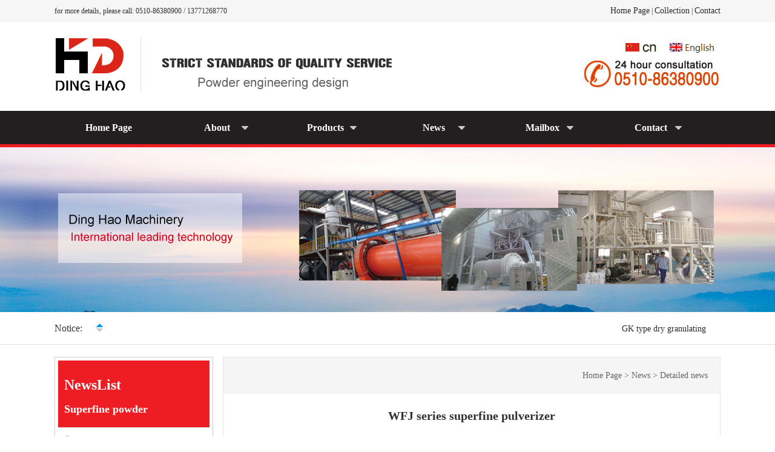

--- FILE ---
content_type: text/html
request_url: http://www.jydhjx.com/en/NewsView.asp?ID=54
body_size: 5747
content:

<!DOCTYPE html PUBLIC "-//W3C//DTD XHTML 1.0 Transitional//EN" "http://www.w3.org/TR/xhtml1/DTD/xhtml1-transitional.dtd">
<html xmlns="http://www.w3.org/1999/xhtml">
<head>
<meta http-equiv="Content-Type" content="text/html; charset=utf-8" />
<title>WFJ series superfine pulverizer - Mill / mixer / sieving machine / granulator / dryer / conveyor / rubber machinery / Jiangyin Ding Hao Machinery Equipment Co., Ltd.</title>
<meta name="keywords" content="WFJ series superfine pulverizer" />
<meta name="description" content="WFJ series superfine pulverizer" />

<link href="css/diyuan.css" rel="stylesheet" type="text/css" />
<link href="css/css.css" rel="stylesheet" type="text/css">
<link href="index.css" rel="stylesheet"/>
<link href="css/zzsc.css" rel="stylesheet" type="text/css" />

<script src="css/mooncode.js" type="text/javascript"></script>
<script type="text/javascript" src="js/jquery-1.7.1.min.js"></script>
<script type="text/javascript" src="js/jquery.event.drag-1.5.min.js"></script>
<script type="text/javascript" src="js/jquery.touchSlider.js"></script>
<link href="css/common.css" rel="stylesheet"/>
<script type="text/javascript">
$(document).ready(function () {
	$(".main_visual").hover(function(){
		$("#btn_prev,#btn_next").fadeIn()
		},function(){
		$("#btn_prev,#btn_next").fadeOut()
		})
	$dragBln = false;
	$(".main_image").touchSlider({
		flexible : true,
		speed : 200,
		btn_prev : $("#btn_prev"),
		btn_next : $("#btn_next"),
		paging : $(".flicking_con a"),
		counter : function (e) {
			$(".flicking_con a").removeClass("on").eq(e.current-1).addClass("on");
		}
	});
	$(".main_image").bind("mousedown", function() {
		$dragBln = false;
	})
	$(".main_image").bind("dragstart", function() {
		$dragBln = true;
	})
	$(".main_image a").click(function() {
		if($dragBln) {
			return false;
		}
	})
	timer = setInterval(function() { $("#btn_next").click();}, 5000);
	$(".main_visual").hover(function() {
		clearInterval(timer);
	}, function() {
		timer = setInterval(function() { $("#btn_next").click();}, 5000);
	})
	$(".main_image").bind("touchstart", function() {
		clearInterval(timer);
	}).bind("touchend", function() {
		timer = setInterval(function() { $("#btn_next").click();}, 5000);
	})
});
</script>
</head>
<body bgcolor="#FFFFFF" leftmargin="0" topmargin="0" marginwidth="0" marginheight="0">

<div class="jh_top">
	<div class="w11"><span><a href="#">Home Page</a> | <a href="#">Collection</a> | <a href="about.asp?id=6">Contact</a></span><a name="fffff" id="fffff"></a>for more details, please call: 0510-86380900 / 13771268770</div>
</div>

<div class="jh_top1">
	<div class="w11">
		<div class="logo"><a href="index.asp"><img src="images/1_09.jpg" border="0" /></a><img src="images/1_10.jpg" /></div>
		<div class="lx">
		<div class="lx1"><a href="/index.asp"><img src="images/cn.jpg" border="0" align="absmiddle" /></a><a href="/en/"><img src="images/en.jpg" border="0" align="absmiddle" /></a></div>
		<img src="images/1_12.jpg" />
		</div>
		<div class="clear"></div>
	</div>
</div>

<div class="menutt">
<div id="nav-strip">
<ul>
                <li class="nav-item" id="nav-item_1"><a href="index.asp"><span class="primary-link">Home Page</span></a></li>
                
                <li class="nav-item" id="nav-item_2"><a href="about.asp?id=1"><span class="primary-link">About</span></a> 
                 <div class="subnav "  id="subnav_2">                       
                      <div class="subnav-inner">
                        <ul>                       
                 <li><a href="about.asp?id=1">About</a></li>
				 <li><a href="about.asp?id=20">Honor</a></li>
				 <li><a href="about.asp?id=21">Culture</a></li>
                        </ul>                      
                      </div>                       
                </div>
</li>
                <li class="nav-item" id="nav-item_3"><a href="ProductList.asp"><span class="primary-link">Products</span></a>
                 <div class="subnav "  id="subnav_3">                       
                      <div class="subnav-inner">
                        <ul>
                        <li><a href="ProductList.asp?SortID=1">Crusher series</a></li>      
						<li><a href="ProductList.asp?SortID=12">Mixer series</a></li>
						<li><a href="ProductList.asp?SortID=45">Drying machine series</a></li>
						<li><a href="ProductList.asp?SortID=46">Conveyor series</a></li>
						<li><a href="ProductList.asp?SortID=13">Rubber machinery series</a></li>
						<li><a href="ProductList.asp?SortID=14">Sieve flour machine</a></li>
						<li><a href="ProductList.asp?SortID=15">Granulating machine series</a></li>          
                        </ul>                      
                      </div>                       
                </div>
</li>
			  
			  
                <li class="nav-item" id="nav-item_4"><a href="NewsList.asp"><span class="primary-link">News</span></a>				
                <div class="subnav "  id="subnav_4">                       
                      <div class="subnav-inner">
                        <ul>                       
                            <li><a href="NewsList.asp?Sortid=1">Enterprise dynamic</a></li>
                            <li><a href="NewsList.asp?Sortid=4">Industry dynamics</a></li>
                            <li><a href="NewsList.asp?Sortid=5">Data download</a></li>
</ul>                      
                      </div>                       
                </div>				
</li>
				
              <li class="nav-item no-subnav" id="nav-item_7"><a href="http://mail.jydhjx.com/" target="_blank" ><span class="primary-link">Mailbox</span></a>
				<div class="subnav "  id="subnav_7">                       
                      <div class="subnav-inner">
                        <ul>         
                            <li><a href="http://mail.jydhjx.com/" target="_blank" >Mailbox login</a></li>
                        </ul>                      
                      </div>                       
                </div>	
			  
</li>
              <li class="nav-item no-subnav" id="nav-item_8"><a href="about.asp?id=6"><span class="primary-link">Contact
</span></a>
                <div class="subnav "  id="subnav_8">                       
                      <div class="subnav-inner">
                        <ul>                       
                            <li><a href="about.asp?id=6">Contact</a></li>
                            <li><a href="message.asp">Message</a></li>
                            <li><a href="about.asp?id=22">QR code</a></li>
                        </ul>                      
                      </div>                       
                </div>	
</li>
</ul>
</div>
<script src="images/rcom-nav.js" type="text/javascript"></script>
</div>

<div class="cp_flash"></div>

<div class="sy_gg">
	<div class="w11">
		<div class="sy_gg_l">Notice: </div>
		<div class="sy_gg_r"><marquee onmouseover="this.stop()" onmouseout="this.start()" scrollamount="2" scrolldelay="70" direction="left" height="53" width="100%"><a href="NewsView.asp?ID=58">GK&nbsp;type&nbsp;dry&nbsp;granulating&nbsp;machine</a>&nbsp;&nbsp;<font style="font-size:10px; font-family:Arial;">2012-08-24</font> &nbsp;&nbsp;&nbsp; 
<a href="NewsView.asp?ID=57">SBH&nbsp;series&nbsp;three&nbsp;dimensional&nbsp;shaker&nbsp;mixer</a>&nbsp;&nbsp;<font style="font-size:10px; font-family:Arial;">2012-08-24</font> &nbsp;&nbsp;&nbsp; 
<a href="NewsView.asp?ID=56">ZS&nbsp;series&nbsp;high&nbsp;efficiency&nbsp;vibration&nbsp;sieve</a>&nbsp;&nbsp;<font style="font-size:10px; font-family:Arial;">2012-08-24</font> &nbsp;&nbsp;&nbsp; 
<a href="NewsView.asp?ID=55">GHJ&nbsp;series&nbsp;V&nbsp;type&nbsp;high&nbsp;efficient&nbsp;mixing&nbsp;machine</a>&nbsp;&nbsp;<font style="font-size:10px; font-family:Arial;">2012-08-24</font> &nbsp;&nbsp;&nbsp; 
</marquee></div>
	</div>
</div>


<div class="jhft_con">


	<div class="jhft_con_l">
		<div class="jhft_con_l_1">
		<h2>NewsList<br />
<em>Superfine powder</em></h2>
<a href="NewsList.asp?Sortid=1">Enterprise dynamic</a><a href="NewsList.asp?Sortid=4">Industry dynamics</a><a href="NewsList.asp?Sortid=5">Data download</a><br />
		<div class="clear"></div>
		</div>
		
		
		<div class="jhft_con_l_2">
		<h2><img src="images/nz.jpg" /></h2>
		<p><font color=#ff0000><strong>Jiangyin Ding Hao Machinery Equipment Co., Ltd.</strong><br /></font><font color=#000000><strong>Add：</strong>Jiangyin city Zhu Tang Zhen Yun Gu Road, No. 68<br />
		    <strong>Contact：</strong>Mr.Wang<br />
<strong>Mobile：</strong>13771268770 / 15995300932<br />
<strong>Tel：</strong>0510-86380900<br /><strong>Fax：</strong>0510-86380900<br />
		    <strong>E-mail：</strong>mail@jydhjx.com</font><font color=#000000><br /><strong>Website：</strong></font><font color=#000000>http://www.jydhjx.com</font></p>
		
		<h3><img src="images/2v.jpg" /></h3>
		</div>
	</div>
	
	<div class="jhft_con_r">
		<h2><span>Home Page &gt; News &gt; Detailed news</span></h2>





<div style="padding:20px">

<style>.p{line-height: 150%}</style><div class="content" id="showpic"><h3>WFJ series superfine pulverizer
</h3>

<div class="p"><div align="center" style="line-height:26px;">
<font color="#999999">
Update time：2012.08.24&nbsp;&nbsp;&nbsp;Source：<a href="http://www.jydhjx.com">Ding Hao Machinery</a>&nbsp;&nbsp;&nbsp;View：<script language="javascript" src="/HitCount.asp?id=54&LX=Qianbo_News"></script><script language="javascript" src="/HitCount.asp?action=count&LX=Qianbo_News&id=54"></script></font></div>
<div style="line-height:36px;"><br /><P>WFJ series superfine pulverizer is a mechanical large size of the solid material crushed to the required size. The crusher consists of coarse crushing, fine crushing, composed of pneumatic conveyor, high-speed crash to achieve the purpose of crushing. The use of wind energyas apowder, abolished the traditional screening program. The main application of mine, building materials, pharmaceutical and other industries.</P>
<P>Today, I will introduce Xifeng machinery their WFJ series superfine pulverizer complete function, compact structure, stable technology, products strictly in accordance with the "GMP" "the people's Republic of China pharmaceutical industry standard" production, has a high reputation in the same industry, products have been export to Southeast Asia and Europe and other regions, countries, and favour praised by users at home and abroad.</P>
<P>This machine is composed of three parts, the host, auxiliary electric control box, with a winnowing, no screen, no net, uniform size and other properties, production process of continuous. The machine reaches the international advanced level, are widely used in pharmaceutical, chemical, food and other industrial material crushing.</P>
<P>Material is fed into the crushing chamber through screw conveyor, crushed by cutting of high speed blade grinding, by means of negative pressure air transport the material into the cyclone separator, bag type dust collector, from material to product requirements.</P>
<P>The 2 series WFJ series superfine pulverizer</P>
<P>And ultrafine pulverizer, consists of the host, auxiliary equipment, consisting of three parts, electronic control of compact design, reasonable structure, with a winnowing, non - sieve mesh. The machine is equipped with a hierarchical structure, can make a complete crushing, grading. Negative pressure conveying the crushing cavity everfount time heat generated by the discharge, so it is suitable for crushing of heat-sensitive materials. This machine is suitable for a wide range, continuous operation, discharge size adjustable; can handle such as: chemical products, food, medicines, cosmetics, dyes, resins, shell fabric and other materials crushing and grading. The two series micro pulverizer and superfine pulverizer, consists of the host, auxiliary equipment, consisting of three parts, electronic control of compact design, reasonable structure, with a winnowing, non - sieve mesh. The machine is equipped with a hierarchical structure, can make a complete crushing, grading. Negative pressure conveying the crushing cavity everfount time heat generated by the discharge, so it is suitable for crushing of heat-sensitive materials. This machine is suitable for a wide range, continuous operation, discharge size adjustable; can handle such as: chemical products, food, medicines, cosmetics, dyes, resins, shell fabric and other materials crushing and grading.</P>

<br />Last one：<FONT color=red><a href="NewsView.asp?ID=55">GHJ series V type high efficient mixing machine</a></FONT><br>Next article：<FONT color=red><a href="NewsView.asp?ID=53">Teach you how to choose the net belt dryer?</a></FONT><br><br />本文共分
              
              <a href="NewsView.Asp?ID=54&page=0"><font color="red">1</font></a>
              
              页
			  </div>
</div><script>maximgsize("showpic",600)</script></div>


</div>
	</div>
	
	
	<div class="clear"></div>
</div>

<br />


<div class="footer">

	
		<h2><div class="w11">
			<div class="sy_db_ss"><div class='form'><form method='POST' action=''><span></span><input type='text' name='key' class='an key' value=''><select name=lei class=an>
			  <option value="1">Article</option>
			  <option value="2">News</option>
			  <option value="3">Product</option>
			</select><input class='submit' src='images/news/submit.gif' type='image'></form></div>
</div>
			<b><a href="#fffff"><img src="images/1_56.jpg" border="0" /></a></b>
			<div class="sy_db_fx1"><div class="bdsharebuttonbox"><A class=bds_more href="#" data-cmd="more"></A><A class=bds_qzone title=分享到QQ空间 href="#" data-cmd="qzone"></A><A class=bds_tsina title=分享到新浪微博 href="#" data-cmd="tsina"></A><A class=bds_tqq title=分享到腾讯微博 href="#" data-cmd="tqq"></A><A class=bds_renren title=分享到人人网 href="#" data-cmd="renren"></A><A class=bds_weixin title=分享到微信 href="#" data-cmd="weixin"></A></div>
<script>window._bd_share_config={"common":{"bdSnsKey":{},"bdText":"","bdMini":"2","bdMiniList":false,"bdPic":"","bdStyle":"0","bdSize":"16"},"share":{}};with(document)0[(getElementsByTagName('head')[0]||body).appendChild(createElement('script')).src='http://bdimg.share.baidu.com/static/api/js/share.js?v=89860593.js?cdnversion='+~(-new Date()/36e5)];</script></div><div class="sy_db_fx">分享到：</div>
		</div></h2>
		
		
		
		<div class="w11">
			<div class="fd_1">
				<ul>
					<h3>About</h3>
                 <li><a href="about.asp?id=1">About</a></li>
				 <li><a href="about.asp?id=20">Honor</a></li>
				 <li><a href="about.asp?id=21">Culture</a></li>
				</ul>
			</div>
			<div class="fd_1">
				<ul>
					<h3>Product</h3>
                        <li><a href="ProductList.asp?SortID=1">Crusher series</a></li>      
						<li><a href="ProductList.asp?SortID=12">Mixer series</a></li>
						<li><a href="ProductList.asp?SortID=45">Drying machine series</a></li>
						<li><a href="ProductList.asp?SortID=46">Conveyor series</a></li>
						<li><a href="ProductList.asp?SortID=13">Rubber machinery series</a></li>
						<li><a href="ProductList.asp?SortID=14">Sieve flour machine</a></li>
						<li><a href="ProductList.asp?SortID=15">Granulating machine series</a></li>  
				</ul>
			</div>
			
			
			<div class="fd_1">
				<ul>
					<h3>News</h3>
                            <li><a href="NewsList.asp?Sortid=1">Enterprise dynamic</a></li>
                            <li><a href="NewsList.asp?Sortid=4">Industry dynamics</a></li>
                            <li><a href="NewsList.asp?Sortid=5">Data download</a></li>
				</ul>
			</div>
			
			
			<div class="fd_1">
				<ul>
					<h3>Contact</h3>
					<li><a href="about.asp?id=6">Contact</a></li>
					<li><a href="message.asp">Message</a></li>
					<li><a href="about.asp?id=22">QR code</a></li>
				</ul>
			</div>
			
			
			
			<div class="fd_2">
				<h3>Add：</h3>
				<h4>Jiangyin city Zhu Tang Zhen Yun Gu Road, No. 68</h4>
				<h3>Tel：</h3>
				<h4>0510-86380900<br />13771268770 / 15995300932</h4>
				
				<h3><div style="margin-top:25px"></div>copyright © Jiangyin Ding Hao Machinery Co., Ltd. </h3>
			</div>
			
			<div class="clear"></div>
			
			
			
		</div>
		<div class="fd_3">Contact：Mr.Wang &nbsp; Tel：0510-86380900 &nbsp; Fax：0510-86380900 &nbsp; mobile phone：13771268770 / 15995300932 &nbsp; Email：mail@jydhjx.com</div>
	
</div>  
</body>
</html>


--- FILE ---
content_type: text/html
request_url: http://www.jydhjx.com/HitCount.asp?id=54&LX=Qianbo_News
body_size: 139
content:
document.write(3769);

--- FILE ---
content_type: text/css
request_url: http://www.jydhjx.com/en/css/diyuan.css
body_size: 1902
content:
body, div, dl, dt, dd, ul, ol, li, h1, h2, h3, h4, h5, h6, pre, form, fieldset, input, textarea, blockquote{padding:0px; margin:0px;}
body{ font-size:14px}
*{font-family:Microsoft Yahei; }
a,a:hover{ text-decoration:none}
.w1200{ width:1200px; margin:0 auto}
.clear{ clear:both}
.qh_nav{ width:100%; height:50px; background:#004b9c}
.qh_nav ul{ width:1200px; margin:0 auto}
.qh_nav ul li{ float:left; width:130px; display:block; height:50px; line-height:50px; background:url(../images/tr.jpg) right no-repeat}
.qh_nav ul li a{ color:#fff; display:block; float:left; width:130px;text-align:center; font-size:16px; height:50px; }
.qh_nav ul li a:hover{ font-weight:bold; background:#6fc817; color:#fff; font-weight:bold}
h2{ font-size:16px}


.bt_top{ width:100%; background:#001b37; height:35px; line-height:35px; color:#fff}
.bt_top span{ float:right;}
.bt_top span a{ color:#FFFFFF}
.bt_top1{ background:url(../images/1_041.jpg)}
.bt_top1 .bt_logo{ float:left; width:800px;}
.bt_top1 span{ float:right; margin-top:30px;}


.bt_bon{ margin-top:20px; margin-bottom:20px}
.bt_news{ width:374px;float:left ; margin-right:12px}
.bt_news h2,.bt_gsjj h2,.bt_lxwm h2{ margin:20px;}
.bt_news dl{ margin:20px;}
.bt_news dl dt{ float:left; width:138px; height:104px; display:block; margin-right:10px;}
.bt_news dl dd{ float:left; width:183px; height:104px; display:block}
.bt_gsjj{ width:464px; float:left}
.bt_gsjj p{ margin:10px 10px 10px 20px}
.bt_lxwm{ float:right; width:330px;}
.bt_lxwm p{ margin:10px 10px 10px 20px}
.bt_news,.bt_gsjj,.bt_lxwm{ border:1px solid #ccc;height:341px;}
.bt_gsjj p img,.bt_lxwm p img{ margin-bottom:10px; display:block}


.bt_fbt{ background:url(../images/1_47.jpg) center ; height:62px; margin:20px 0}



.bt_con1{ background:url(../images/1_51.jpg) repeat-x; width:100%;}
.bt_con2{ background:url(../images/1_63.jpg) repeat-x; width:100%;}
.bt_con3{ background:url(../images/1_67.jpg) repeat-x; width:100%;}

.bt_con1 h2 span,.bt_con2 h2 span,.bt_con3 h2 span{ float:right; height:93px; line-height:93px;}


.bt_con1_1 h2{ background:url(../images/1_55.jpg) no-repeat; padding-left:60px; height:60px; display:block; line-height:60px;}
.bt_con1_2 h2{ background:url(../images/1_58.jpg) no-repeat; padding-left:60px; height:60px; display:block; line-height:60px;}


.bt_case{ background:#003267; height:342px; width:1200px; margin:20px auto}
.bt_case h2{ height:50px; line-height:50px; width:1170px; margin: 0 auto; color:#FFFFFF; border-bottom:1px solid #ccc; padding:5px;}
.bt_case h2 span{ float:right; color:#FFFFFF}

.bt_foot{ background:url(../images/1_72.jpg); height:119px;}
.bt_foot span{ float:left; display:block; width:284px; height:119px;}
.bt_foot .bt_foot1{ float:left; color:#FFFFFF; margin-top:30px; line-height:230%}
.bt_foot .bt_foot1 a{ color:#FFFFFF}
.m30{ margin-bottom:30px;}
.m20{ margin-bottom:20px;}






.hy_con{ width:1200px; margin:10px auto}
.hy_con_l{ width:261px; float:left; background:#004fa5; margin-bottom:30px}
.hy_con_r{ width:937px; float:right; background:#fefefe; border:1px solid #e3e3e3}
.hy_con_l h2{font-size:20px; color:#fdf298;display:block; width:261px; height:57px; line-height:57px;background:url(../images/1_22.jpg); text-align:center}
.hy_con_l ul li{ background:url(../images/1_24.jpg); height:44px; line-height:44px;}
.hy_con_l ul li a{ display:block; padding-left:60px; color:#fff; font-size:14px}
.hy_con_l ul li a:hover{color:#000; background:url(../images/1_241.jpg) center no-repeat; font-weight:bold}


.hy_con_r h2{ display:block; height:57px; background:#f4f4f4; border-top:2px solid #004fa5; border-bottom:1px solid #e3e3e3;color:#0c4fac;font-size:16px; line-height:57px;}
.hy_con_r h2 span{ display:block; float:left; margin-left:20px; }
.hy_con_r h2 .more_sy{ display:block; float:right; margin-right:20px; }

.hy_con1_3{ width:1200px; margin:20px auto; height:330px;border:1px solid #e3e3e3;}







.jhft_con{ width:1100px; margin:20px auto}
.jhft_con_l{ float:left; width:250px; }
.jhft_con_l_1{width:250px; border:1px solid #ccc; padding:5px;}
.jhft_con_l_1 h2{line-height:40px;  padding-left:10px; border-bottom:1px solid #ccc; font-size:24px; height:90px; background:#ee1d23; color:#FFFFFF; padding-top:20px}
.jhft_con_l_1 h2 em{ font-size:18px; font-style:normal}
.jhft_con_l_1 a{ height:40px; line-height:40px; display:block; border-bottom:1px solid #ccc; padding-left:30px; font-size:14px; background:url(../images/dd.png) 7px 13px no-repeat}
.jhft_con_l_1 a:hover{ border-bottom:2px solid #ee1d23;  color:#FFFFFF; font-weight:bold;background:url(../images/dd.png) 7px 13px no-repeat #231f20}



.jhft_con_l_2{width:261px; border:1px solid #ccc; margin-top:20px;}
.jhft_con_l_2 p{ padding-left:10px; margin-top:10px; line-height:200%; border-bottom:1px solid #ccc; font-size:14px; padding-bottom:10px;}
.jhft_con_l_2 h3{ margin:30px;}



.jhft_con_r{ float:right; width:820px; border:1px solid #e5e4e4}
.jhft_con_r h2{ background:#f5f5f5; height:20px; line-height:20px; padding:20px; color:#666666}
.jhft_con_r h2 span{ float:right; font-weight:normal; font-size:14px}




.al_yy{ padding:10px; line-height:200%; font-size:14px}



.sy_yw ul{ width:1100px; margin:20px auto 0 auto}
.sy_yw ul li#zyyw { background: url(../images/zy11.jpg); width:129px; height:129px; text-align:center; line-height:129px; color:#FFFFFF; font-size:18px; display:block; float:left; font-weight:bold}
.sy_yw ul li{ width:129px; height:129px; text-align:center; line-height:129px; color:#FFFFFF; font-size:18px ; display:block; float:left; margin-right:8px;}
.sy_yw ul li a{ background: url(../images/zy1.jpg); width:129px; height:129px; text-align:center; line-height:129px; color:#FFFFFF; font-size:18px ; display:block; float:left;font-weight:bold}
.sy_yw ul li a:hover{background: url(../images/zy11.jpg);}

--- FILE ---
content_type: text/css
request_url: http://www.jydhjx.com/en/css/css.css
body_size: 6544
content:
@charset "utf-8";
/*
┌──────────────────┐
│月影社区 版权所有  http://wf66.com/ │
│网站制作 程序开发  QQ:23165062      │
│                   页面程序版本 8.0 │
└──────────────────┘

以下公共样式不得修改*/
*{font-family:Microsoft Yahei;}
BODY {color:#313131; font-size: 14px}
body, div, dl, dt, dd, ul, ol, li, h1, h2, h3, h4, h5, h6, pre, form, fieldset, input, textarea, blockquote{padding:0px; margin:0px;}
/*h1, h2, h3, h4, h5, h6 {display:inline;}*/
img{border:0px;}
.clear{ clear:both}
li{list-style-type:none;}
ol, ul {list-style:none;}   
caption, th {text-align:left;}  
table{border-collapse: collapse;}
.bian,#alttxt,div.contents img,#error2{-moz-border-radius: 5px;-webkit-border-radius: 5px;border-radius: 5px;-moz-box-shadow: 0px 0px 8px #222;-webkit-box-shadow: 0px 0px 8px #222;box-shadow: 0px 0px 8px #222;/*behavior: url(../css/ie-css3.htc);*/ }
.yuan ,div.contents input,div.contents textarea,div.contents select{-moz-border-radius: 5px;-webkit-border-radius: 5px;border-radius: 5px;}
.overtxt{text-overflow:ellipsis; white-space:nowrap; overflow:hidden;}
/*以下为站点样式，可适当修改*/

/*主背景 外边框*/
.main {background: #fff;width:980px;border:10px solid #fff;text-align: left;}
.main_index{float:left;background:#f5f5f5 url('../images/moban/main_bg.gif') repeat-y;}
/*左边*/
.main_left {float:left;width:190px;display:inline;margin-right:10px;} 

/*内容区*/
.main_content {float:left;width:780px;display:inline;background:#fff;min-height:400px;word-break:break-all;table-layout:fixed;}

/*底部*/
.links{line-height:25px;height:25px;background: #eee;text-align:right;}
.copy{background: url('../images/moban/end_bg.png');line-height:58px;height:58px;text-align: center;COLOR: #fff;}
.main .bottom {clear: both;} 

/*默认链接与文字样式*/
a{color:#2b2b2b;text-decoration:none; font-size:14px}
a:hover{color:#2b2b2b;text-decoration:none;}

/*顶部*/

.top-bg{background:#eee url(images/header-bg.gif);height:38px;margin-bottom:15px;}
.top-box-big {position:absolute;top:0px;width:100%;height:32px;line-height:32px;z-index:999;}
.top-box {width:1000px;margin:0 auto;}
.left-box,.right-box ul,.right-box li{float:left;}
.right-box {float:right;}
.right-box li{}
.right-box li a{display: block;padding:0px 15px;}

.right-box dl{background:#fff;text-align:center;border-top:1px solid #aaa;display: none;}/**/
.right-box dt{padding:10px;}
.right-box form *{line-height:15px;}
.right-box form a{display:inline;padding:0px 5px;}
.right-box form span{width:30px;}
.right-box form input{width:90px;}
.right-box #memory{width:25px;}

.right-box-select {background:#ddd;border-top:3px solid #1F72A6;}
.hover dl{display:block;background:#ff0;}

.top {background: #1F72A6 url('../images/moban/top_bg.jpg');height:151px;color:#fff;margin-bottom:10px;}
.top_bg{background: url('../images/logo/logo.png') no-repeat;height:100%;}
.top h1{padding:125px 10px 0px 0px;text-align:right;}

/*状态栏*/
.info{padding:10px 0px;margin:5px 0px;background: #fafafa;}

/* 用户登陆与状态 */
.adminmenu{line-height:20px;text-align: center;padding:5px;}
.adminmenu #inp{width:80px;}

/*栏目条*/
.title{line-height:20px;padding:5px 5px 5px 25px ;background-image: url('../images/menu/menu_bg.gif');font-weight:bold;}
.title1{line-height:20px;padding:5px 5px 5px 25px ;background-image: url('../images/menu/bg.gif');font-weight:bold;}

/*********************以下为系统公共组件样式，不推荐普通用户修改*****************************/

/*主导航多级菜单*/
ul.nav{height: 26px;}
ul.nav a {display:block; color:#000;text-decoration: none;padding:2px;height: 24px; line-height: 24px;}
ul.nav li {position:relative; float:left; margin-right:2px;z-index:990;}
ul.nav ul {position:absolute;display:none; opacity:0; list-style:none;left:0px;}
ul.nav ul li {position:relative; border:1px solid #e5e5e5; border-top:none; width:119px; margin:0;}
ul.nav ul li a {display:block; padding:0px 10px 0px; background-color:#fafafa; color:#000;}
ul.nav ul li a:hover {background-color:#eee; color:#000;text-decoration: none;}
ul.nav ul ul {left:119px; top:-1px;}
ul.nav .navlink {border:1px solid #ddd; width:99px;padding:0px 10px 0px; font-weight:bold; background:url('../images/menu/bg.gif');color:#000;text-align: center;}
ul.nav .navlink2 {border:1px solid #ddd; width:99px;padding:0px 10px 0px; font-weight:bold; background:url('../images/menu/menu_h.gif');color:#000;text-align: center;}
ul.nav .navlink:hover, ul.nav .navhover {background:url('../images/menu/menu_b.gif');text-decoration: none;}
ul.nav .sub {background:#f5f5f5 url('../images/menu/arrow.gif') 100% 0px no-repeat;}
ul.nav .topline {border-top:1px solid #ddd;}
/*启用本行后二级菜单变成水平显示，宽度决定每行显示几个，不推荐含三级菜单时使用。
ul.nav li ul {width:300px;}
*/

/*主导航样式2  背景图片负值29倍数更换其他背景图片*/
.nav2 {background:url('../images/menu/bg2.gif');padding:8px 15px 0px 15px;}
.nav2 ul{height:30px;}
.nav2 #nav_list{height:33px;line-height: 33px;}
.nav2 li {float: left;height: 30px;line-height: 30px;text-align: center;margin-right: 3px;}
.nav2 li a, .nav2 li a:visited{color: #fff;}
.nav2 li a, .nav2 li a:hover{text-decoration: none;font-size:14px;font-weight:bold;display: block;width: auto;background: url('images/menu/bg3.gif') no-repeat right;}
.nav2 a span{display: block;padding:0px 15px;}
.nav2 li a:hover, li.nav2s a{background: url('../images/menu/navbg_left.gif')	no-repeat left -290px;text-decoration: none;display: block;width: auto;}
.nav2 li a:hover span, li.nav2s span{color:#004968;background: url('../images/menu/navbg_right.gif')	no-repeat right -290px;display: block;padding:0px 15px 0px 15px;}
.nav2 div a{background: url('../images/menu/1.gif');padding:3px 10px;margin-right:10px;border:1px solid #e0e0e0;}
.nav2 div a:hover{background: #fefefe;text-decoration: none;}
.nav_list {display: none;}

/*由于本css样式使用了li:hover伪类，所以未打补丁的IE6版本使用二级以上分类会有兼容性问题。*/
div.nav3 ul{width:100%;}
div.nav3 ul li{background: #e0e0e0 url('../images/menu/menu_bg.gif');border-top: 1px solid #fff;}
div.nav3 ul li a:hover {background: #e9e9e9 url('../images/menu/menu_bg_gr.gif');}
div.nav3 a {line-height: 29px;height: 29px;padding: 0px 0px 0px 20px;text-decoration: none;display:block;}
div.nav3 ul ul a {background: #f0f0f0;padding: 0px 0px 0px 20px;}
div.nav3 ul ul a:hover {background: #e9e9e9;font-size:14px;}
div.nav3 ul ul ul{display:none;height:0px;float: left;}
div.nav3 ul ul li:hover ul{position:relative;left:100%;top:-30px;z-index:99;display:block;}
div.nav3 .sub {background:#f0f0f0 url('../images/menu/arrow.gif') no-repeat right;}
div.nav3 .hovrer {background: url('../images/menu/menu_bg_red.gif');}

/*系统分类菜单*/
div.sdmenu div {width: 100%;background-color:#aaa;background-image: url('../images/menu/menu_bg.gif');overflow: hidden;border-bottom: 1px solid #fff;}
div.sdmenu div.collapsed {font-size: 13px;height: 30px;}
div.sdmenu div span {line-height:30px;font-weight: bold;font-size: 13px;color:#000;cursor: default; padding-left:25px; padding-right:25px; padding-top:5px; padding-bottom:5px;}
div.sdmenu div span#subclass {padding-left: 25px;}
div.sdmenu div a {padding: 5px 10px;background: #f0f0f0;display: block;border-bottom: 1px solid #fff;color:#000;text-decoration: none;}
div.sdmenu div a.current {background : #ccc;text-decoration: none;}
div.sdmenu div a:hover {background : #e0e0e0;color: #000;text-decoration: none;}

/*状态信息*/
#error2{position: absolute;top: 230px; z-index: 999;width:320px;margin:0 auto;border:1px solid #bbb;BACKGROUND: #fafafa;background-image: url('../images/news/m_title_b.png'); background-repeat:repeat-x;}
#error2 .td{text-align:right;height:20px;}
#error2 .td2{height:100px;}
#error2 td{padding:5px;}

/*分页翻页*/
.page_list {margin: 0px;padding: 0px;list-style-type: none;}
.page_list div{position: relative;padding:10px;}
.page_list select{position: relative; top: -3px}
.page_list_span1{position: absolute;right:100px;}
.page_list_span2{position: absolute;right:10px;}

/*搜索表单*/
.form {padding:5px;}
.form span{}
.form input, .form select{margin-right:5px;}
.form .key{position: relative; bottom: 3px;width:150px;}
.form select{position: relative; bottom: 2px}
.form .submit{position: relative; top: 1px;}

/*连接*/
.link li {width:93px;float:left;padding:2px 4px 2px 0px;}
.link a {border:1px solid #DDDDDD;display: block;background: #F6F6F6;font-size: 12px;line-height: 22px;text-align: center;}
.link a:link, .link a:visited {background-image: url('../images/menu/1.gif');color: #000000;text-decoration: none;}
.link a:hover {background-image: url('../images/menu/3.gif');}
.link a:active, .selectlink a:link, .selectlink a:visited{background-image: url('../images/menu/2.gif');}

/*友情连接*/
.mainlink a{display: block;background: #f0f0f0;text-decoration: none;line-height: 29px;height: 29px;padding-left:18px;border-top: 1px solid #fff;}
.mainlink a:mainlink, .mainlink a:visited {background: #f0f0f0;color: #444;text-decoration: none;}
.mainlink a:hover {background:#e9e9e9;color: #000;text-decoration: none;}

/*Showbox*/
#showbox{position:absolute;top: 0px;left: 0px;z-index: 998;width: 99%;height: 100%;filter:alpha(opacity=0); -moz-opacity: 0;opacity: 0;}
#showbox2{position:absolute;top: 0px;left: 0px;z-index: 998;width: 100%;height: 100%;filter:alpha(opacity=90); -moz-opacity: 0.9;opacity: 0.9;background-color:#ddd;}
#loadbox{position:absolute;top:20%;left: 0px;width: 100%;z-index: 999;text-align: center;}
#loadlayer{display:none;}
#closebox{position:absolute;top: 0px;left: 0px;z-index: 999;width: 100%;height:100%;text-align: right;background-image:url('../images/sys/title_g.png');background-repeat : repeat-x;}
#closebox a, #closebox a:visited, #closebox a:link, #closebox a:active{line-height:33px;font-size:14px;color:#000;padding:15px;}

/*表格样式*/
table.table	{width:100%;background-color:#fff;}
table.table	td{padding:3px;border:1px solid #eee;height:20px;}
table.table	.tr{background-color:#f0f0f0;background-image: url('../images/moban/tr.gif');text-align: center;}
table.table	.tr2{background-color:#fefefe;}
table.table2	table{}
table.table2	td{padding:3px;border:0px;}
table.form {width:100%;background-color:#fff;background-image: url('../images/moban/tr.gif');}
table.form td{padding:0px;border:0px;}

/*辅助新闻列表*/
.info_list {width:100%;}
.info_list td{padding: 4px;}
.info_list .time{text-align:right;}
.info_list div{padding-left: 25px;background-repeat:no-repeat;background-image: url('../images/news/icon.gif');}
.info_list .div{background-image: url('../images/news/icon_red.gif');}
.info_list .alc{background-image: url('../images/news/icon_hui.gif');}
.info_list .tr2	{background:url('../images/news/tr_bg2.gif') repeat-x left bottom;}
.info_list .tr	{background:url('../images/news/tr_bg.gif') repeat-x left bottom;}

.infolist2 {width:100%;}
.infolist2 li{width:100%;background: #fafafa;border-top: 1px solid #fff;}
.infolist2 li:hover	dt{background: #ddd;}
.infolist2 span{float:right;}
.infolist2 a{float:left;display:block;}
.infolist2 img{margin:5px;max-height:120px;}
.infolist2 .bian{float:left;padding:5px;border: 1px solid #eee;}
.infolist2 dl{border-bottom: 1px solid #ddd;}
.infolist2 dt{padding:0px 10px;height:30px;line-height:30px;text-overflow:ellipsis; white-space:nowrap; overflow:hidden;}
.infolist2 dd{padding:10px;background: #fff url(../images/moban/bg.png) bottom repeat-x;color:#555;DISPLAY:none;height:150px;max-height:150px;text-overflow:ellipsis;overflow:hidden;overflow-x:hidden;border-top: 1px solid #ddd;}
.infolist2 .showbox dd{display:block;overflow:auto;}
.infolist2 .showbox {background:#eee;}

/*********************以下为主模块样式，不推荐普通用户修改*****************************/

/*投票*/
.vote td{padding:1px;}
.vote .td{background:#eee;width: 300px;}
.vote div{background: url('../images/moban/top_bg.png');color:#fff;}
.vote span{font-weight: bold;}
.vote li{float:left;text-align: center;height:330px;width:47%;background:#fff;border:1px solid #eee;margin:10px;}
.vote ol{background:#eee;padding:10px;}
.vote li img{width:270px;margin:10px;}
.vote p{text-align: center;}

/*事务中心*/
.shiwu_main tr{height:25px;}
.shiwu_main .tr{BACKGROUND: #fafafa;}
.shiwu_s {background-image: url('../images/news/s.gif');border:1px solid #eaeaea;text-align:right;height:30px;}
.shiwu_s form{margin:0px;padding:0px;line-height:100%;}

/*主新闻列表*/
.news_list {width:100%;list-style-type: none;border-collapse :collapse;margin: 0px;padding: 0px; line-height:26px;}
.news_list tr{background-image: url('../images/news/tr_bg.gif');background-repeat: repeat-x;background-position: center bottom;}
.news_list td{border: 1px solid #efefef;}
.news_list a{ margin-left: 12px; padding-left:10px !important; *padding-left:0px;}
.news_list li{background-repeat:no-repeat}
.news_list .li0{background-image: url('../images/news/icon.gif');}
.news_list .li1{background-image: url('../images/news/icon_red.gif');}

/*新闻产品的内容*/
div.content {padding: 5px;}
div.content h3{text-align: center;font-size:20px ; margin-bottom:20px; display:block}
div.content .time{text-align:right;color:red;}
div.content p{text-indent: 2em;}
/**/

/*留言本*/
.book {border:0px solid #3399ff;width:100%;clear: both;}
.book .bor{border-width:1px;_zoom:1;border-style:solid;}
.book .left {background: #f7f7f7; }
.book .right{background: #fff; border-left:1px solid #c0c0c0;}
.book .content {width:auto;zoom:1;padding-left:150px;margin-bottom:5px;border-color:#c0c0c0;}
.book .user {padding:7px 5px 4px;width:140px;float:left; margin-left:-160px !important;margin-left:-75px;text-align:center;}
.book .admin{padding:3px 10px 3px 3px; height:16px; }
.book .admin span.mm{display:block;vertical-align:middle; }
.book .admin span.mm div*{vertical-align:middle; margin-bottom:1px;  }
.book .cont{padding:10px;overflow:visible;height:auto !important;min-height:80px;height:80px;margin-left:-1px !important;margin-left:-4px;}
.book .sign{padding:10px;zoom:1;overflow:hidden;}
.book .border{border-width:1px 0px 0px 0px;border-color:#c0c0c0;}

/*host*/
.host_body6	{background-color:#ffffff; }
.host_top	{background-image:url('../images/host/top_bg.png');background-color:#fff;height:70px;}
.host_top	img{margin:10px;}
.host_left	{background-image:url('../images/host/left_bg.png');background-color:#fff;height:100%;}
.host_main	{height:10px;}

/*TAB选项卡*/
ul.tab {height:300px;border: 1px solid #ddd;width:360px;}
ul.tab li{float:left;background: #fafafa;border-bottom: 1px solid #ddd;position:relative;}
ul.tab dt{width:120px;height:30px;line-height:30px;text-align: center;}
ul.tab dd{padding:10px;color:#555;DISPLAY:none;position:absolute;top:32px;left:0px;background: #fff url('../images/moban/top-bg.png') top repeat-x;}
ul.tab .showbox dd{display:block;}
ul.tab .showbox {background: #eee;border-bottom: 1px solid #aaa;}

/*********************以下为功能杂项，不推荐普通用户修改*****************************/

/*行鼠标事件*/
.over {background-Color:#ccc;}
.out{}

/*透明度滤镜opacity: 0.6;*/
.touming	{opacity:0.75;-moz-opacity:0.75;-khtml-opacity:0.75;filter:alpha(Opacity=75);z-index: 0;}
.touming	*{ position:relative;}
.toumingcss	{width:500px;margin:auto;line-height:150%; padding:14px; border:1px solid #777;background:#ddd;}

/*PNG背景*/
.pngdemo{background-image:url('../images/menu/menu.png');width: 550px;height: 60px;}

/*清除浮动*/
.clear {background: none;border: 0px none;clear: both;display: block;float: none;font-size: 0px;margin: 0px;padding: 0px;overflow: hidden;visibility: hidden;width: 0px;height: 0px;line-height: 0px;font-size: 0px; list-style-type:none;}

/*居中*/
.center {margin:0 auto;}

/*无缝滚动*/
#MyMarquee img {width: 185px; height: 125px; border: 0px solid #e6e6e6; padding: 1px; margin: 5px}

/*缩略图效果*/
.show{border:1px solid #fff;BACKGROUND-COLOR: #eee;margin:2px;display:inline-block; }
.show a{border:1px solid #fff;padding:5px;display:inline-block;}



.show1{margin:2px;display:inline-block; padding:1px;  }
.show1 a img{border:1px solid #fff;padding:5px;display:inline-block; background:#eee}
.show1 a{ color:#000}

/*表单*/
.an {background-image: url('../images/news/inputbg.gif'); background-repeat:repeat-x;border:1px solid #0099cc;COLOR: #0099cc;BACKGROUND-COLOR: #fdfdfd; TEXT-DECORATION: none;}


/*iframe解决下拉框问题*/
#iframe{position:absolute;z-index:999;width:expression(this.nextSibling.offsetWidth);height:expression(this.nextSibling.offsetHeight);top:expression(this.nextSibling.offsetTop);left:expression(this.nextSibling.offsetLeft);}

/*JS,flash检查*/
.flash,.js{border:1px solid #C0C0C0;BACKGROUND-COLOR: #F7F7F7;width:99%;height:40px;text-align: center;font-size:18px;z-index: 1001;position: absolute;line-height:18px;}

/*qr*/
.qr{BACKGROUND:#fff;padding:15px;height:500px;;}
#qrout{margin:0px 20px 20px 20px ;padding:10px; float: left;border: 2px solid #dedede;}

/*alt*/
#alttxt{background: #FFF;border: 1px #ddd solid;font-size:12px;padding:10px;z-index:1000;position:absolute;display:none;}












--- FILE ---
content_type: text/css
request_url: http://www.jydhjx.com/en/index.css
body_size: 1962
content:
.w11{ width:1100px; margin:0 auto}


.jh_top{ background:#f6f6f6; height:36px; line-height:36px; font-size:12px}
.jh_top span{ float:right;}


.jh_top1{ padding:25px;}
.jh_top1 .logo{ width:600px; float:left;}
.jh_top1 .logo a{ float:left}
.jh_top1 .lx{ float:right; width:237px;}
.jh_top1 .lx1{margin-left:80px; margin-top:10px;}
.jh_top1 .lx1 a{ float:left; width:73px; display:block;margin-bottom:10px; }






.sy_gg{ border-bottom:1px solid #dddddd; height:53px; font-size:16px; line-height:53px; }
.sy_gg_l{ float:left; background:url(images/1_27.jpg) right no-repeat; width:80px; margin-right:20px}
.sy_gg_r{ float:left; width:980px; height:53px; line-height:53px;}

.sy_cp_1{ border:1px solid #dfdfdf; width:1100px; height:329px; margin:70px auto;box-shadow:5px 5px 5px 5px rgba(0,0,0,0.1);}
.sy_cp_l{ float:left; width:546px;}
.sy_cp_l h2{ margin:30px; font-size:25px}
.sy_cp_l p{ margin:30px; line-height:200%;font-size:14px}
.sy_cp_l p span{ width:113px; height:28px; line-height:28px;}
.sy_cp_l p span a{ width:113px; height:28px; line-height:28px; border:1px solid #8a8a8a; display:block; font-size:12px; padding-left:20px; color:#8a8a8a; margin-top:30px}
.sy_cp_l p span a:hover{ border:1px solid #ef1d23; color:#ef1d23}

.sy_cp_r{ float:right; width:554px;}
.sy_cp_r h2{ margin:30px; font-size:25px }
.sy_cp_r p{ margin:30px; line-height:200%; font-size:14px}
.sy_cp_r p span{ width:113px; height:28px; line-height:28px;}
.sy_cp_r p span a{ width:113px; height:28px; line-height:28px; border:1px solid #8a8a8a; display:block; font-size:12px; padding-left:20px; color:#8a8a8a; margin-top:30px}
.sy_cp_r p span a:hover{ border:1px solid #ef1d23; color:#ef1d23}








.footer{ background:#898989}
.footer h2{ background:url(images/1_55.jpg); height:71px; display:block; }
.sy_db_ss{ float:left; width:493px;margin-top:30px;}
.footer h2 b{ float:left; width:200px;}
.sy_db_fx{ float:right; margin-top:30px;}
.sy_db_fx1{ float:right; margin-top:30px;}



.fd_1{ float:left; margin:30px 30px 30px 30px; font-size:12px; color:#cdcdcd; line-height:200%}
.fd_1 h3{ font-size:14px; color:#FFFFFF}
.fd_1 ul li{ margin-bottom:2px; margin-top:2px; background:url(images/tt1.jpg) 0 10px no-repeat; height:25px; line-height:25px; padding-left:10px;}
.fd_1 ul li a{ color:#cccccc; font-size:12px}


.fd_2{ float:right; background:url(images/dbb.jpg) no-repeat; margin:30px 20px 30px 20px; height:200px; width:388px; padding-left:40px}
.fd_2 h3{ font-size:14px; color:#FFFFFF; margin-bottom:5px;}
.fd_2 h4{ font-size:12px; color:#cccccc; margin-bottom:20px}



.fd_3{ background:#7f7f7f; color:#cccccc; height:40px; line-height:40px; text-align:center; font-size:14px}















.gs_flash{ height:272px; width:100%; background:url(images/gs1.jpg) center}
.cp_flash{ height:272px; width:100%; background:url(images/cp.jpg) center}
.hy_flash{ height:272px; width:100%; background:url(images/hy.jpg) center}
.al_flash{ height:272px; width:100%; background:url(images/ald.jpg) center}
.lx_flash{ height:272px; width:100%; background:url(images/lx.jpg) center}
.sy_flash{ height:272px; width:100%; background:url(images/sy.jpg) center}
.zlhb_flash{ height:272px; width:100%; background:url(images/zlhb.jpg) center}



.ny_bt{ margin:10px 0;}
.ny_bt ul{ margin-left:250px; }
.ny_bt ul li{ width:139px; height:34px;  float:left; margin-right:11px; display:block}
.ny_bt ul li a{ width:139px; height:34px; background:url(images/about_nav_btn.png) 0 34px; text-align:center; float:left;color:#000000; line-height:34px; display:block}
.ny_bt ul li a:hover{background:url(images/about_nav_btn.png); color:#FFFFFF }


.ny_bt1{ margin:10px 0;}
.ny_bt1 ul{ margin-left:330px; }
.ny_bt1 ul li{ width:139px; height:34px;  float:left; margin-right:11px; display:block}
.ny_bt1 ul li a{ width:139px; height:34px; background:url(images/about_nav_btn.png) 0 34px; text-align:center; float:left;color:#000000; line-height:34px; display:block}
.ny_bt1 ul li a:hover{background:url(images/about_nav_btn.png); color:#FFFFFF }



.ny_bt_h2{ text-align:center; font-size:40px; margin-bottom:20px; border-bottom:1px solid #ccc; padding-bottom:15px}
.ny_bt_h2 span{ display:block; font-size:16px}


.gs_con{ margin-bottom:20px;}

.gs_jj{ float:left; width:633px; line-height:170%}
.gs_jj1{ float:right; width:360px; height:262px; color:#FFFFFF; background:#e60012; padding:20px; line-height:180%; }
.gs_jj1 h2{ font-size:30px; margin-top:30px;}


.db_footer1{ background:url(images/about_foot_bg.png); height:300px; margin:30px 0}
.db_footer1 h3{ padding:20px 0; text-align:center; display:block}
.db_footer1 ul li{ text-align:center; width:365px; float:left; height:100px;}
.db_footer1 h4{ color:#e60012; text-align:center; padding:50px 0; font-size:36px;display:block}





.gs_ry{ width:1100px; line-height:200%}

.wh_con{ margin-left:8px}
.wh_con li{ float:left; width:250px;  height:30px; line-height:30px;  display:block; border:1px solid #e1e1e1; margin-left:10px; padding-left:10px; color:#FFFFFF ; font-size:16px}
.wh_con li#wh1{ background:#4ba099}
.wh_con li#wh2{ background:#08c0e4}
.wh_con li#wh3{ background:#9e5333}
.wh_con li#wh4{ background:#d18338}




.wh_pic{ margin-top:50px; margin-left:28px;}
.wh_pic dt{ float:left; width:153px; margin-right:30px;}
.wh_pic dd{ float:right; margin-top:40px; width:800px}
.wh_pic dd a{ float:left; width:219px; height:37px; border:1px solid #e1e1e1; display:block; margin-right:20px; line-height:37px; margin-bottom:10px; padding-left:10px; font-size:14px; color:#414141}




.wz1 {
	font-size: 18px;
	text-decoration:none;
	color:#fff;
}
.wz1  a:link{
text-decoration:none; 
color:#fff;
}
.wz1 a:hover{
text-decoration:none;
color:#fff;
}
.wz1 a:visited{
text-decoration:none;
color:#fff;
}
.wz1 a:active{
text-decoration:none;
color:#fff;
}








.wzz2 {
	font-size: 12px;
	text-decoration:none;
	color:#000;
}
.wzz2  a:link{
text-decoration:none; 
color:#000;
}
.wzz2 a:hover{
text-decoration:none;
color:#000;
}
.wzz2 a:visited{
text-decoration:none;
color:#000;
}
.wzz2 a:active{
text-decoration:none;
color:#000;
}







.top3 {
	font-size: 16px;
	text-decoration:none;
	font-weight:bold;
	color:#fff;
}
.top3  a:link{
text-decoration:none; 
color:#fff;
}
.top3 a:hover{
text-decoration:none;
color:#fff;
}
.top3 a:visited{
text-decoration:none;
color:#fff;
}
.top3 a:active{
text-decoration:none;
color:#fff;
}






.top_3 {
	font-size: 20px;
	text-decoration:none;
	font-weight:bold;
	color:#0071cf;
}
.top_3  a:link{
text-decoration:none; 
color:#0071cf;
}
.top_3 a:hover{
text-decoration:none;
color:#0071cf;
}
.top_3 a:visited{
text-decoration:none;
color:#0071cf;
}
.top_3 a:active{
text-decoration:none;
color:#0071cf;
}








.wzd1 {
	font-size: 14px;
	text-decoration:none;
	color:#fff;
}
.wzd1  a:link{
text-decoration:none; 
color:#fff;
}
.wzd1 a:hover{
text-decoration:none;
color:#fff;
}
.wzd1 a:visited{
text-decoration:none;
color:#fff;
}
.wzd1 a:active{
text-decoration:none;
color:#fff;
}



--- FILE ---
content_type: text/css
request_url: http://www.jydhjx.com/en/css/zzsc.css
body_size: 1135
content:



.menutt{ width:100%; background:#231f20; border-bottom:5px solid #ef1d23}
#nav-strip ul{width:1100px;}
#nav-strip ul li{ margin:0; padding:0;}
#nav-strip {
	clear: both;
	height: 55px;
	line-height:55px;
	width:1100px;
	margin:0 auto
	}
.nav-item span{ font-size:16px; font-weight:bolder;}
.nav-item span:hover{color:#ffffff;}
#nav-strip a:hover {text-decoration:none;}

#nav-strip ul li.nav-item {
	float: left;
	position:relative;
	width:179px;
	height: 55px;
	text-align:center;
	z-index:999999999999;
	display: inline; 
	
}


#nav-item_2,#nav-item_3,#nav-item_4,#nav-item_8,#nav-item_7{ background:url(../images/1_19.jpg) 130px 25px no-repeat}
#nav-strip ul li.nav-item a{ color:#ffffff;}
#nav-strip ul li.nav-item:hover, #nav-strip ul li.nav-item.hover{

	height: 55px;
	
	background:#000; color:#FFFFFF;
}

#nav-strip ul li.nav-item:hover a, #nav-strip ul li.nav-item.hover a{color: #ffffff;}
#nav-strip ul li a{
	color: #444444;
	display:block;
	font-size: 12px;
	outline:none;
	height:55px; line-height:55px;
}

#nav-strip ul li.no-subnav a .primary-link{	background: none;padding-right: 0;}
/*  subNav */
#nav-strip ul li .subnav {
	display: none;
	position:absolute;
	top:55px;
	left: 0px;
	z-index: 16777263;
*min-width: 220px;	
-webkit-box-shadow:0 0px 2px #001c58;
	-moz-box-shadow:0 0px 2px #001c58;
	box-shadow:0 0px 2px #001c58;
	-webkit-border-bottom-left-radius:2px;
	-webkit-border-bottom-right-radius:2px;
	-moz-border-bottom-left-radius:2px;
	-moz-border-bottom-right-radius:2px;
	border-bottom-left-radius:2px;
	border-bottom-right-radius:2px;
	background-color: #000;
}
#nav-strip .subnav-inner {float: left;width: 220px;}
#nav-strip ul li .subnav ul{margin-bottom: 3px;float: left;width: 220px;margin:0;}
#nav-strip ul li {display:block;float:left;height: auto;margin: 0;width: 220px;}
.subnav ul li{display:block;float:left;height: auto;margin: 0;width:220px; height:40px; color:#FFFFFF;}
.subnav ul li a{ color:#FFFFFF; height:40px; line-height:40px;}
.subnav-inner ul li a{ text-align:left; padding-left:20px; display:block; }
#nav-strip ul li .subnav ul li a{font-weight: normal; height:40px; line-height:40px;}
#nav-strip ul li #nav-strip ul li.nav-item:hover {
	color: #000;
	white-space: nowrap;
*white-space: normal;				_white-space: nowrap;
	padding: 8px 24px;
	text-align:left;
	height:40px;
}
#nav-strip ul li .subnav ul li a,#nav-strip ul li.nav-item:hover .subnav ul li a {white-space: normal; color:#FFFFFF; font-size:14px; border-bottom:1px solid #231f20; }
#nav-strip ul li .subnav ul li.active a,#nav-strip ul li .subnav ul li a:hover {background: #231f20; color:#fff!important; height:40px; line-height:40px; font-weight:bold;}

dl,dd,dt,p,h1{ margin:0; padding:0}

.clear{ clear:both}


--- FILE ---
content_type: text/css
request_url: http://www.jydhjx.com/en/css/common.css
body_size: 1129
content:
@charset "utf-8";
/* body */
.main_image {width:100%; height:594px;overflow:hidden; margin:0 auto; position:relative}
.main_image ul {width:9999px; height:594px; overflow:hidden; position:absolute; top:0; left:0}
.main_image li {float:left; width:100%; height:594px;}
.main_image li span {display:block; width:100%; height:594px}
.main_image li a {display:block; width:100%; height:594px}
.main_image li .img_1 {background: url('../images/1_23.jpg') center top no-repeat}
.main_image li .img_2 {background: url('../images/2_23.jpg') center top no-repeat}
.main_image li .img_3 {background: url('../images/3_23.jpg') center top no-repeat}
.main_image li .img_4 {background: url('../images/4_23.jpg') center top no-repeat}
.main_image li .img_5 {background: url('../images/5_23.jpg') center top no-repeat}
.main_image li .img_6 {background: url('../images/6_23.jpg') center top no-repeat}
div.flicking_con {width:949px; margin:0 auto; position:relative; z-index:999;}
div.flicking_con .flicking_inner {position:absolute; top:550px; left:380px; width:300px; height:21px} /* 121126 */
div.flicking_con a {float:left; width:21px; height:21px; margin:0; padding:0; background:url('../images/btn_main_img.png') 0 0 no-repeat; display:block; text-indent:-1000px}
div.flicking_con a.on {background-position:0 -21px}
#btn_prev,#btn_next{z-index:11111;position:absolute;display:block;width:73px!important;height:74px!important;top:50%;margin-top:-37px;display:none;}
#btn_prev{background:url(../images/hover_left.png) no-repeat left top;left:100px;}
#btn_next{background:url(../images/hover_right.png) no-repeat right top;right:100px;}











.left_cp{ width:280px; margin-top:20px; margin-bottom:20px}
.left_cp ul li{ height:35px; line-height:35px; display:block; float:left; width:280px;border-bottom:1px solid #ccc}
.left_cp ul li a{  display:block; float:left; height:35px; line-height:35px;  width:250px; color:#000;padding-left:30px; font-size:14px; }
.left_cp ul li a:hover{  color:#fff; font-weight:bold; background:#fd7801}








.wz1 {
	font-size: 35px;
	text-decoration:none;
	line-height:50px;
	display:block;
	margin-top:20px;
	color:#321e07;
}
.wz1  a:link{
text-decoration:none; 
color:#321e07;
}
.wz1 a:hover{
text-decoration:none;
color:#321e07;
}
.wz1 a:visited{
text-decoration:none;
color:#321e07;
}
.wz1 a:active{
text-decoration:none;
color:#321e07;
}







.wzz2 {
	font-size: 12px;
	text-decoration:none;
	color:#ffe9c3;
}
.wzz2  a:link{
text-decoration:none; 
color:#ffe9c3;
}
.wzz2 a:hover{
text-decoration:none;
color:#ffe9c3;
}
.wzz2 a:visited{
text-decoration:none;
color:#ffe9c3;
}
.wzz2 a:active{
text-decoration:none;
color:#ffe9c3;
}







.top3 {
	font-size: 16px;
	text-decoration:none;
	font-weight:bold;
	color:#fff;
}
.top3  a:link{
text-decoration:none; 
color:#fff;
}
.top3 a:hover{
text-decoration:none;
color:#fff;
}
.top3 a:visited{
text-decoration:none;
color:#fff;
}
.top3 a:active{
text-decoration:none;
color:#fff;
}






.top_3 {
	font-size:25px;
	text-decoration:none;
	font-weight:bold;
	color:#a06a39;
}
.top_3  a:link{
text-decoration:none; 
color:#a06a39;
}
.top_3 a:hover{
text-decoration:none;
color:#a06a39;
}
.top_3 a:visited{
text-decoration:none;
color:#a06a39;
}
.top_3 a:active{
text-decoration:none;
color:#a06a39;
}








.wzd1 {
	font-size: 14px;
	text-decoration:none;
	color:#fff;
}
.wzd1  a:link{
text-decoration:none; 
color:#fff;
}
.wzd1 a:hover{
text-decoration:none;
color:#fff;
}
.wzd1 a:visited{
text-decoration:none;
color:#fff;
}
.wzd1 a:active{
text-decoration:none;
color:#fff;
}



--- FILE ---
content_type: application/javascript
request_url: http://www.jydhjx.com/en/images/rcom-nav.js
body_size: 1315
content:
if (typeof(Reuters) == 'undefined' || Reuters == null) {
	Reuters = new Object();
}

if (typeof(Reuters.nav) == 'undefined' || Reuters.nav == null) {
	Reuters.nav = new Object();
}

if (typeof(Reuters.info) == 'undefined' || Reuters.info == null) {
	Reuters.info = new Object();
}

if (typeof Reuters.info.edition == "undefined") {
	Reuters.info.edition = "BETAUS";
}

if (typeof(Reuters.nav.baseUrlPrefix) == 'undefined') {
	Reuters.nav.baseUrlPrefix = '';
}

if (typeof(Reuters.nav.PRIMARY_SITE_URL) == 'undefined') {
	Reuters.nav.PRIMARY_SITE_URL = 'http://www.reuters.com';
}
if(Reuters.info.edition == 'BETAUS' || Reuters.info.edition == 'US') {
	Reuters.nav.PRIMARY_SITE_URL = 'http://www.reuters.com';
} else {
	Reuters.nav.PRIMARY_SITE_URL = 'http://'+(Reuters.info.edition).toLowerCase()+'.reuters.com';
}

/* Nav Dropdown */

	$("li.nav-item").hover(
        function () {
			$(this).addClass("hover");
			$(this).children(".subnav").stop(true,true).delay(50).slideDown(50, function(){
				if($.fn.bgiframe && ($("select").length > 0)){
					$(this).bgiframe({opacity: false});
				}
			});
        },function(){
			$(this).removeClass("hover");
			$(this).children(".subnav").stop(true,true).delay(50).slideUp(50);
	});

	$('#nav-strip a').click(function() {
		var theParent = $(this).closest('.nav-item');
		var theParentText= $('a .primary-link', theParent).text();
		var linkText = $(this).text();
		linkText = (linkText == theParentText)? linkText : theParentText + " - " + linkText;
		var destLink = $(this).attr('href');
		if (typeof(dcsMultiTrack) == "function") {
			dcsMultiTrack('DCSext.DartZone','','DCSext.ModID','','DCSext.ModImp','0','DCSext.VirtualEvent', '1','DCSext.rNavChannel',theParentText,'DCSext.NavSection',linkText,'DCSext.NavURL',destLink,'WT.z_navtest', '1');
		}
	});

	$('#masthead a').click(function() {
		var destLink = $(this).attr('href');
		if (typeof(dcsMultiTrack) == "function") {
			DcsMultiTrack('DCSext.DartZone','','DCSext.ModID','','DCSext.ModImp','0','DCSext.VirtualEvent','1','DCSext.rNavChannel','Other','DCSext.NavURL',destLink,'WT.z_navtest','1');
		}
	});


/*Edition Dropdown*/

	// for header
	$('#editionSwitchTop li').hover(function() {
		$(this)
		.find('ul')
		.stop(true,true);
	},function () {
		$(this)
		.find('ul')
		.stop(true, true)
		.delay(500)
		.slideUp(50);
	});
	$("#editionSwitchTop li").click(function(event) {
	  if($(this).find('ul').css('display') == 'none'){
		$(this)
			.find('ul')
			.stop(true, true)
			.slideDown(75);
		} else if($(this).find('ul').css('display') == 'block'){
			$(this)
			.find('ul')
			.stop(true, true)
			.slideUp(50);
		}
	});

	// for footer
$(document).ready(function() {
	$('#editionSwitchFooter li').hover(function() {
		$(this)
		.find('ul')
		.stop(true,true);
	},function () {
		$(this)
		.find('ul')
		.stop(true, true)
		.delay(500)
		.slideUp(50);
	});
	$(function() {
		$("#editionSwitchFooter li").click(function(event) {
		  if($(this).find('ul').css('display') == 'none'){
			$(this)
				.find('ul')
				.stop(true, true)
				.slideDown(75);
			} else if($(this).find('ul').css('display') == 'block'){
				$(this)
				.find('ul')
				.stop(true, true)
				.slideUp(50);
			}
		});
	});
});

/*Search Cleanup*/
if($("#searchForm").attr("action") == '/search') {
	$("#searchForm").attr("action", Reuters.nav.PRIMARY_SITE_URL +'/search');
}

/* Hack in opening in new window */

$('#nav-strip a').each(function(ind) {
	if (this.href.search(/\.reuters.com/i) == -1) {
		this.target = "_self";
	}
});